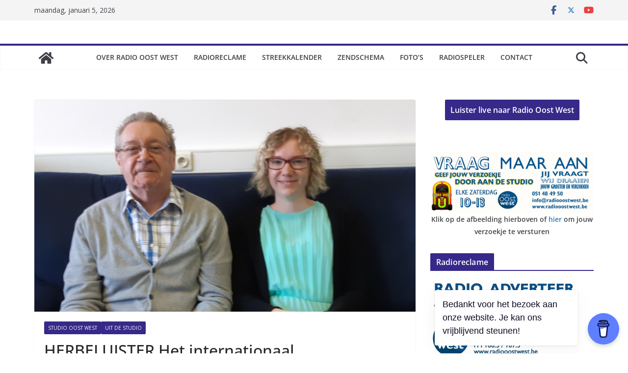

--- FILE ---
content_type: text/css
request_url: https://www.radiooostwest.be/wp-content/plugins/wp-election-results-2.0.0/css/election.css?ver=6.9
body_size: 47
content:
.el-results {
    font-size: 1rem!important;
}


--- FILE ---
content_type: text/javascript
request_url: https://www.radiooostwest.be/wp-content/plugins/wp-election-results-2.0.0/js/election.js?ver=6.9
body_size: 1446
content:
function graph(selector, seats, results, colors, graph_type, id, counted, total) {

    let src_data = seats;
    if (graph_type !== 'seats') {
        src_data = results;
    }
    let svg = $(selector);
    if (counted !== 0) {
        svg.removeAttr('display');
        svg.parent().find('.alert').remove();
        add_graph(selector, src_data, colors);
    } else {
        svg.attr('display', 'none');
        svg.parent().find('.alert').remove();
        svg.parent().append('<div class="alert alert-light">Nog geen resultaten.</div>');
    }

    let legend_el = $('#caption_' + id);
    let switch_graph_el = $('#switch_graph_' + id);
    add_legend(legend_el, switch_graph_el, graph_type, src_data, colors, counted, total);
    switch_graph_el.find('button').removeClass('active');
    switch_graph_el
        .find('[data-hx-graph-type="' + graph_type + '"]')
        .removeClass('active')
        .addClass('active');
    switch_graph_el
        .on('click', 'button', function () {
            let a = $(this);
            let new_graph_type = a.attr('data-hx-graph-type');
            if (new_graph_type !== graph_type) {
                graph(selector, seats, results, colors, new_graph_type, id, counted, total);
            }
        });
}

function data_table(selector, table_data) {
    let table_el = $(selector);
    table_el.DataTable({
        data: table_data,
        columnDefs: [
            {
                render: function(data, type, row) {
                    return data + '%';
                },
                targets: 1
            }
        ],
        order: [
            [1, 'desc'],
            [2, 'desc'],
            [0, 'asc']
        ],
        paging: false,
        info: false,
        language: {
            decimal: ',',
            thousands: '.',
            search: 'Zoeken:',
            zeroRecords: 'Niets gevonden'
        }
    });
}

function add_legend(parent_el, switch_graph_el, graph_type, src_data, colors, counted, total) {

    let legend_text = '<ul class="list-inline">';

    for (let i = 0; i < src_data.length; i++) {
        // name, result
        let party = src_data[i];
        if (party[1] === 0) {
            // skip
            continue;
        }
        let party_text = '<li class="list-inline-item">' + party[0] /* + ': ' + party[1]*/;
        if (colors[i] !== undefined) {
            party_text = party_text + ' <span class="oi oi-media-stop" style="color: ' + colors[i] + '" title="Kleur ' + party[0] + '" aria-hidden="true"></span>';
        }
        party_text = party_text + '</li>';
        legend_text = legend_text + party_text;
    }

    legend_text = legend_text + '</ul>';

    let stations_counted;

    if (total === 1) {
        stations_counted = '(' + counted + ' van ' + total + ' stembureau geteld)';
    } else {
        stations_counted = '(' + counted + ' van ' + total + ' stembureaus geteld)';
    }

    if (graph_type === 'seats') {
        legend_text = '<h6 class="el-results">Zetelverdeling <small class="text-muted small"><i>' + stations_counted + '</i></small></h6>' + legend_text;
    } else {
        legend_text = '<h6 class="el-results">Resultaten <small class="text-muted small"><i>' + stations_counted + '</i></small></h6>' + legend_text;
    }

    parent_el.empty();
    parent_el.append(legend_text);
}

function add_graph(selector, src_data, colors) {
    let svg = d3.select(selector),
        width = +svg.attr('width'),
        height = +svg.attr('height'),
        radius = width / 2,
        g = svg.append('g').attr('transform', 'translate(' + width / 2 + ',' + height + ')');

    let color = d3.scaleOrdinal(colors);

    let pie = d3.pie()
        .sort(null)
        .startAngle(0.5 * Math.PI * -1)
        .endAngle(0.5 * Math.PI)
        .value(function (d) {
            return d[1];
        });

    let path = d3.arc()
        .outerRadius(radius - 10)
        .innerRadius(0);

    let label = d3.arc()
        .outerRadius(radius - 40)
        .innerRadius(radius - 40);

    let arc = g.selectAll('.arc')
        .data(pie(src_data))
        .enter().append('g')
        .attr('class', 'arc');

    arc.append('path')
        .attr('d', path)
        .attr('fill', function (d) {
            return color(d.data[0]);
        });

    /*arc.append('text')
        .attr('transform', function(d) { return 'translate(' + label.centroid(d) + ')'; })
        .attr('dy', '0.35em')
        .text(function(d) { return d.data[0]; });*/
}

